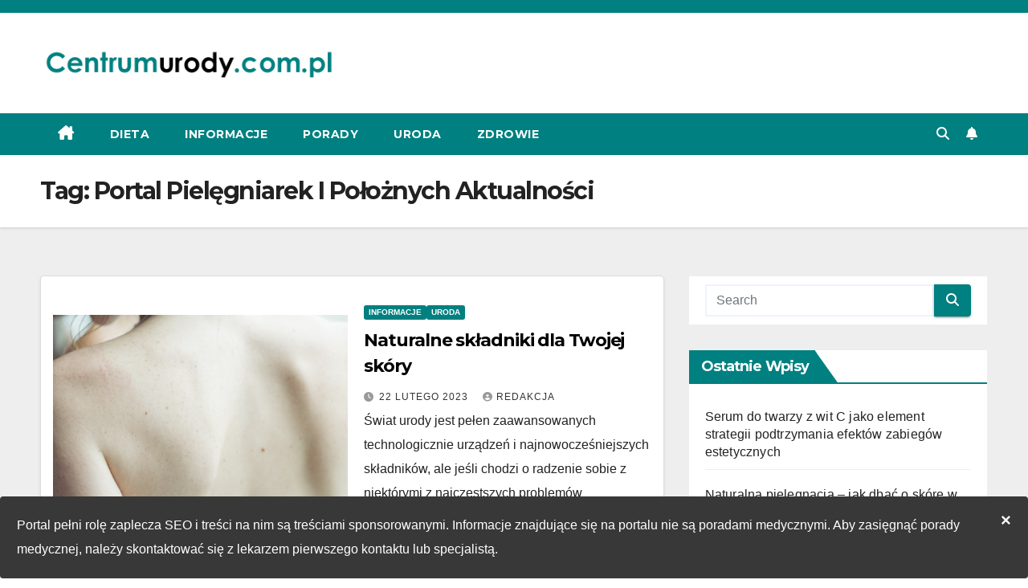

--- FILE ---
content_type: text/html; charset=UTF-8
request_url: https://centrumurody.com.pl/temat/portal-pielegniarek-i-poloznych-aktualnosci/
body_size: 12093
content:
<!DOCTYPE html>
<html lang="pl-PL">
<head>
<meta charset="UTF-8">
<meta name="viewport" content="width=device-width, initial-scale=1">
<link rel="profile" href="https://gmpg.org/xfn/11">
<meta name='robots' content='index, follow, max-image-preview:large, max-snippet:-1, max-video-preview:-1' />

	<!-- This site is optimized with the Yoast SEO plugin v26.8 - https://yoast.com/product/yoast-seo-wordpress/ -->
	<title>Archiwa Portal Pielęgniarek I Położnych Aktualności - Centrum Urody</title>
	<link rel="canonical" href="https://centrumurody.com.pl/temat/portal-pielegniarek-i-poloznych-aktualnosci/" />
	<meta property="og:locale" content="pl_PL" />
	<meta property="og:type" content="article" />
	<meta property="og:title" content="Archiwa Portal Pielęgniarek I Położnych Aktualności - Centrum Urody" />
	<meta property="og:url" content="https://centrumurody.com.pl/temat/portal-pielegniarek-i-poloznych-aktualnosci/" />
	<meta property="og:site_name" content="Centrum Urody" />
	<meta name="twitter:card" content="summary_large_image" />
	<script type="application/ld+json" class="yoast-schema-graph">{"@context":"https://schema.org","@graph":[{"@type":"CollectionPage","@id":"https://centrumurody.com.pl/temat/portal-pielegniarek-i-poloznych-aktualnosci/","url":"https://centrumurody.com.pl/temat/portal-pielegniarek-i-poloznych-aktualnosci/","name":"Archiwa Portal Pielęgniarek I Położnych Aktualności - Centrum Urody","isPartOf":{"@id":"https://centrumurody.com.pl/#website"},"primaryImageOfPage":{"@id":"https://centrumurody.com.pl/temat/portal-pielegniarek-i-poloznych-aktualnosci/#primaryimage"},"image":{"@id":"https://centrumurody.com.pl/temat/portal-pielegniarek-i-poloznych-aktualnosci/#primaryimage"},"thumbnailUrl":"https://centrumurody.com.pl/wp-content/uploads/2021/09/pexels-neosiam-1084718.jpg","breadcrumb":{"@id":"https://centrumurody.com.pl/temat/portal-pielegniarek-i-poloznych-aktualnosci/#breadcrumb"},"inLanguage":"pl-PL"},{"@type":"ImageObject","inLanguage":"pl-PL","@id":"https://centrumurody.com.pl/temat/portal-pielegniarek-i-poloznych-aktualnosci/#primaryimage","url":"https://centrumurody.com.pl/wp-content/uploads/2021/09/pexels-neosiam-1084718.jpg","contentUrl":"https://centrumurody.com.pl/wp-content/uploads/2021/09/pexels-neosiam-1084718.jpg","width":1280,"height":853,"caption":"skóra"},{"@type":"BreadcrumbList","@id":"https://centrumurody.com.pl/temat/portal-pielegniarek-i-poloznych-aktualnosci/#breadcrumb","itemListElement":[{"@type":"ListItem","position":1,"name":"Strona główna","item":"https://centrumurody.com.pl/"},{"@type":"ListItem","position":2,"name":"Portal Pielęgniarek I Położnych Aktualności"}]},{"@type":"WebSite","@id":"https://centrumurody.com.pl/#website","url":"https://centrumurody.com.pl/","name":"Centrum Urody","description":"Portal o zdrowiu i urodzie","publisher":{"@id":"https://centrumurody.com.pl/#organization"},"potentialAction":[{"@type":"SearchAction","target":{"@type":"EntryPoint","urlTemplate":"https://centrumurody.com.pl/?s={search_term_string}"},"query-input":{"@type":"PropertyValueSpecification","valueRequired":true,"valueName":"search_term_string"}}],"inLanguage":"pl-PL"},{"@type":"Organization","@id":"https://centrumurody.com.pl/#organization","name":"Centrum Urody","url":"https://centrumurody.com.pl/","logo":{"@type":"ImageObject","inLanguage":"pl-PL","@id":"https://centrumurody.com.pl/#/schema/logo/image/","url":"https://centrumurody.com.pl/wp-content/uploads/2023/01/centrum.png","contentUrl":"https://centrumurody.com.pl/wp-content/uploads/2023/01/centrum.png","width":400,"height":80,"caption":"Centrum Urody"},"image":{"@id":"https://centrumurody.com.pl/#/schema/logo/image/"}}]}</script>
	<!-- / Yoast SEO plugin. -->


<link rel='dns-prefetch' href='//fonts.googleapis.com' />
<link rel="alternate" type="application/rss+xml" title="Centrum Urody &raquo; Kanał z wpisami" href="https://centrumurody.com.pl/feed/" />
<link rel="alternate" type="application/rss+xml" title="Centrum Urody &raquo; Kanał z komentarzami" href="https://centrumurody.com.pl/comments/feed/" />
<link rel="alternate" type="application/rss+xml" title="Centrum Urody &raquo; Kanał z wpisami otagowanymi jako Portal Pielęgniarek I Położnych Aktualności" href="https://centrumurody.com.pl/temat/portal-pielegniarek-i-poloznych-aktualnosci/feed/" />
<style id='wp-img-auto-sizes-contain-inline-css'>
img:is([sizes=auto i],[sizes^="auto," i]){contain-intrinsic-size:3000px 1500px}
/*# sourceURL=wp-img-auto-sizes-contain-inline-css */
</style>

<style id='wp-emoji-styles-inline-css'>

	img.wp-smiley, img.emoji {
		display: inline !important;
		border: none !important;
		box-shadow: none !important;
		height: 1em !important;
		width: 1em !important;
		margin: 0 0.07em !important;
		vertical-align: -0.1em !important;
		background: none !important;
		padding: 0 !important;
	}
/*# sourceURL=wp-emoji-styles-inline-css */
</style>
<link rel='stylesheet' id='wp-block-library-css' href='https://centrumurody.com.pl/wp-includes/css/dist/block-library/style.min.css?ver=6.9' media='all' />
<style id='wp-block-heading-inline-css'>
h1:where(.wp-block-heading).has-background,h2:where(.wp-block-heading).has-background,h3:where(.wp-block-heading).has-background,h4:where(.wp-block-heading).has-background,h5:where(.wp-block-heading).has-background,h6:where(.wp-block-heading).has-background{padding:1.25em 2.375em}h1.has-text-align-left[style*=writing-mode]:where([style*=vertical-lr]),h1.has-text-align-right[style*=writing-mode]:where([style*=vertical-rl]),h2.has-text-align-left[style*=writing-mode]:where([style*=vertical-lr]),h2.has-text-align-right[style*=writing-mode]:where([style*=vertical-rl]),h3.has-text-align-left[style*=writing-mode]:where([style*=vertical-lr]),h3.has-text-align-right[style*=writing-mode]:where([style*=vertical-rl]),h4.has-text-align-left[style*=writing-mode]:where([style*=vertical-lr]),h4.has-text-align-right[style*=writing-mode]:where([style*=vertical-rl]),h5.has-text-align-left[style*=writing-mode]:where([style*=vertical-lr]),h5.has-text-align-right[style*=writing-mode]:where([style*=vertical-rl]),h6.has-text-align-left[style*=writing-mode]:where([style*=vertical-lr]),h6.has-text-align-right[style*=writing-mode]:where([style*=vertical-rl]){rotate:180deg}
/*# sourceURL=https://centrumurody.com.pl/wp-includes/blocks/heading/style.min.css */
</style>
<style id='wp-block-paragraph-inline-css'>
.is-small-text{font-size:.875em}.is-regular-text{font-size:1em}.is-large-text{font-size:2.25em}.is-larger-text{font-size:3em}.has-drop-cap:not(:focus):first-letter{float:left;font-size:8.4em;font-style:normal;font-weight:100;line-height:.68;margin:.05em .1em 0 0;text-transform:uppercase}body.rtl .has-drop-cap:not(:focus):first-letter{float:none;margin-left:.1em}p.has-drop-cap.has-background{overflow:hidden}:root :where(p.has-background){padding:1.25em 2.375em}:where(p.has-text-color:not(.has-link-color)) a{color:inherit}p.has-text-align-left[style*="writing-mode:vertical-lr"],p.has-text-align-right[style*="writing-mode:vertical-rl"]{rotate:180deg}
/*# sourceURL=https://centrumurody.com.pl/wp-includes/blocks/paragraph/style.min.css */
</style>
<style id='global-styles-inline-css'>
:root{--wp--preset--aspect-ratio--square: 1;--wp--preset--aspect-ratio--4-3: 4/3;--wp--preset--aspect-ratio--3-4: 3/4;--wp--preset--aspect-ratio--3-2: 3/2;--wp--preset--aspect-ratio--2-3: 2/3;--wp--preset--aspect-ratio--16-9: 16/9;--wp--preset--aspect-ratio--9-16: 9/16;--wp--preset--color--black: #000000;--wp--preset--color--cyan-bluish-gray: #abb8c3;--wp--preset--color--white: #ffffff;--wp--preset--color--pale-pink: #f78da7;--wp--preset--color--vivid-red: #cf2e2e;--wp--preset--color--luminous-vivid-orange: #ff6900;--wp--preset--color--luminous-vivid-amber: #fcb900;--wp--preset--color--light-green-cyan: #7bdcb5;--wp--preset--color--vivid-green-cyan: #00d084;--wp--preset--color--pale-cyan-blue: #8ed1fc;--wp--preset--color--vivid-cyan-blue: #0693e3;--wp--preset--color--vivid-purple: #9b51e0;--wp--preset--gradient--vivid-cyan-blue-to-vivid-purple: linear-gradient(135deg,rgb(6,147,227) 0%,rgb(155,81,224) 100%);--wp--preset--gradient--light-green-cyan-to-vivid-green-cyan: linear-gradient(135deg,rgb(122,220,180) 0%,rgb(0,208,130) 100%);--wp--preset--gradient--luminous-vivid-amber-to-luminous-vivid-orange: linear-gradient(135deg,rgb(252,185,0) 0%,rgb(255,105,0) 100%);--wp--preset--gradient--luminous-vivid-orange-to-vivid-red: linear-gradient(135deg,rgb(255,105,0) 0%,rgb(207,46,46) 100%);--wp--preset--gradient--very-light-gray-to-cyan-bluish-gray: linear-gradient(135deg,rgb(238,238,238) 0%,rgb(169,184,195) 100%);--wp--preset--gradient--cool-to-warm-spectrum: linear-gradient(135deg,rgb(74,234,220) 0%,rgb(151,120,209) 20%,rgb(207,42,186) 40%,rgb(238,44,130) 60%,rgb(251,105,98) 80%,rgb(254,248,76) 100%);--wp--preset--gradient--blush-light-purple: linear-gradient(135deg,rgb(255,206,236) 0%,rgb(152,150,240) 100%);--wp--preset--gradient--blush-bordeaux: linear-gradient(135deg,rgb(254,205,165) 0%,rgb(254,45,45) 50%,rgb(107,0,62) 100%);--wp--preset--gradient--luminous-dusk: linear-gradient(135deg,rgb(255,203,112) 0%,rgb(199,81,192) 50%,rgb(65,88,208) 100%);--wp--preset--gradient--pale-ocean: linear-gradient(135deg,rgb(255,245,203) 0%,rgb(182,227,212) 50%,rgb(51,167,181) 100%);--wp--preset--gradient--electric-grass: linear-gradient(135deg,rgb(202,248,128) 0%,rgb(113,206,126) 100%);--wp--preset--gradient--midnight: linear-gradient(135deg,rgb(2,3,129) 0%,rgb(40,116,252) 100%);--wp--preset--font-size--small: 13px;--wp--preset--font-size--medium: 20px;--wp--preset--font-size--large: 36px;--wp--preset--font-size--x-large: 42px;--wp--preset--spacing--20: 0.44rem;--wp--preset--spacing--30: 0.67rem;--wp--preset--spacing--40: 1rem;--wp--preset--spacing--50: 1.5rem;--wp--preset--spacing--60: 2.25rem;--wp--preset--spacing--70: 3.38rem;--wp--preset--spacing--80: 5.06rem;--wp--preset--shadow--natural: 6px 6px 9px rgba(0, 0, 0, 0.2);--wp--preset--shadow--deep: 12px 12px 50px rgba(0, 0, 0, 0.4);--wp--preset--shadow--sharp: 6px 6px 0px rgba(0, 0, 0, 0.2);--wp--preset--shadow--outlined: 6px 6px 0px -3px rgb(255, 255, 255), 6px 6px rgb(0, 0, 0);--wp--preset--shadow--crisp: 6px 6px 0px rgb(0, 0, 0);}:root :where(.is-layout-flow) > :first-child{margin-block-start: 0;}:root :where(.is-layout-flow) > :last-child{margin-block-end: 0;}:root :where(.is-layout-flow) > *{margin-block-start: 24px;margin-block-end: 0;}:root :where(.is-layout-constrained) > :first-child{margin-block-start: 0;}:root :where(.is-layout-constrained) > :last-child{margin-block-end: 0;}:root :where(.is-layout-constrained) > *{margin-block-start: 24px;margin-block-end: 0;}:root :where(.is-layout-flex){gap: 24px;}:root :where(.is-layout-grid){gap: 24px;}body .is-layout-flex{display: flex;}.is-layout-flex{flex-wrap: wrap;align-items: center;}.is-layout-flex > :is(*, div){margin: 0;}body .is-layout-grid{display: grid;}.is-layout-grid > :is(*, div){margin: 0;}.has-black-color{color: var(--wp--preset--color--black) !important;}.has-cyan-bluish-gray-color{color: var(--wp--preset--color--cyan-bluish-gray) !important;}.has-white-color{color: var(--wp--preset--color--white) !important;}.has-pale-pink-color{color: var(--wp--preset--color--pale-pink) !important;}.has-vivid-red-color{color: var(--wp--preset--color--vivid-red) !important;}.has-luminous-vivid-orange-color{color: var(--wp--preset--color--luminous-vivid-orange) !important;}.has-luminous-vivid-amber-color{color: var(--wp--preset--color--luminous-vivid-amber) !important;}.has-light-green-cyan-color{color: var(--wp--preset--color--light-green-cyan) !important;}.has-vivid-green-cyan-color{color: var(--wp--preset--color--vivid-green-cyan) !important;}.has-pale-cyan-blue-color{color: var(--wp--preset--color--pale-cyan-blue) !important;}.has-vivid-cyan-blue-color{color: var(--wp--preset--color--vivid-cyan-blue) !important;}.has-vivid-purple-color{color: var(--wp--preset--color--vivid-purple) !important;}.has-black-background-color{background-color: var(--wp--preset--color--black) !important;}.has-cyan-bluish-gray-background-color{background-color: var(--wp--preset--color--cyan-bluish-gray) !important;}.has-white-background-color{background-color: var(--wp--preset--color--white) !important;}.has-pale-pink-background-color{background-color: var(--wp--preset--color--pale-pink) !important;}.has-vivid-red-background-color{background-color: var(--wp--preset--color--vivid-red) !important;}.has-luminous-vivid-orange-background-color{background-color: var(--wp--preset--color--luminous-vivid-orange) !important;}.has-luminous-vivid-amber-background-color{background-color: var(--wp--preset--color--luminous-vivid-amber) !important;}.has-light-green-cyan-background-color{background-color: var(--wp--preset--color--light-green-cyan) !important;}.has-vivid-green-cyan-background-color{background-color: var(--wp--preset--color--vivid-green-cyan) !important;}.has-pale-cyan-blue-background-color{background-color: var(--wp--preset--color--pale-cyan-blue) !important;}.has-vivid-cyan-blue-background-color{background-color: var(--wp--preset--color--vivid-cyan-blue) !important;}.has-vivid-purple-background-color{background-color: var(--wp--preset--color--vivid-purple) !important;}.has-black-border-color{border-color: var(--wp--preset--color--black) !important;}.has-cyan-bluish-gray-border-color{border-color: var(--wp--preset--color--cyan-bluish-gray) !important;}.has-white-border-color{border-color: var(--wp--preset--color--white) !important;}.has-pale-pink-border-color{border-color: var(--wp--preset--color--pale-pink) !important;}.has-vivid-red-border-color{border-color: var(--wp--preset--color--vivid-red) !important;}.has-luminous-vivid-orange-border-color{border-color: var(--wp--preset--color--luminous-vivid-orange) !important;}.has-luminous-vivid-amber-border-color{border-color: var(--wp--preset--color--luminous-vivid-amber) !important;}.has-light-green-cyan-border-color{border-color: var(--wp--preset--color--light-green-cyan) !important;}.has-vivid-green-cyan-border-color{border-color: var(--wp--preset--color--vivid-green-cyan) !important;}.has-pale-cyan-blue-border-color{border-color: var(--wp--preset--color--pale-cyan-blue) !important;}.has-vivid-cyan-blue-border-color{border-color: var(--wp--preset--color--vivid-cyan-blue) !important;}.has-vivid-purple-border-color{border-color: var(--wp--preset--color--vivid-purple) !important;}.has-vivid-cyan-blue-to-vivid-purple-gradient-background{background: var(--wp--preset--gradient--vivid-cyan-blue-to-vivid-purple) !important;}.has-light-green-cyan-to-vivid-green-cyan-gradient-background{background: var(--wp--preset--gradient--light-green-cyan-to-vivid-green-cyan) !important;}.has-luminous-vivid-amber-to-luminous-vivid-orange-gradient-background{background: var(--wp--preset--gradient--luminous-vivid-amber-to-luminous-vivid-orange) !important;}.has-luminous-vivid-orange-to-vivid-red-gradient-background{background: var(--wp--preset--gradient--luminous-vivid-orange-to-vivid-red) !important;}.has-very-light-gray-to-cyan-bluish-gray-gradient-background{background: var(--wp--preset--gradient--very-light-gray-to-cyan-bluish-gray) !important;}.has-cool-to-warm-spectrum-gradient-background{background: var(--wp--preset--gradient--cool-to-warm-spectrum) !important;}.has-blush-light-purple-gradient-background{background: var(--wp--preset--gradient--blush-light-purple) !important;}.has-blush-bordeaux-gradient-background{background: var(--wp--preset--gradient--blush-bordeaux) !important;}.has-luminous-dusk-gradient-background{background: var(--wp--preset--gradient--luminous-dusk) !important;}.has-pale-ocean-gradient-background{background: var(--wp--preset--gradient--pale-ocean) !important;}.has-electric-grass-gradient-background{background: var(--wp--preset--gradient--electric-grass) !important;}.has-midnight-gradient-background{background: var(--wp--preset--gradient--midnight) !important;}.has-small-font-size{font-size: var(--wp--preset--font-size--small) !important;}.has-medium-font-size{font-size: var(--wp--preset--font-size--medium) !important;}.has-large-font-size{font-size: var(--wp--preset--font-size--large) !important;}.has-x-large-font-size{font-size: var(--wp--preset--font-size--x-large) !important;}
/*# sourceURL=global-styles-inline-css */
</style>

<style id='classic-theme-styles-inline-css'>
/*! This file is auto-generated */
.wp-block-button__link{color:#fff;background-color:#32373c;border-radius:9999px;box-shadow:none;text-decoration:none;padding:calc(.667em + 2px) calc(1.333em + 2px);font-size:1.125em}.wp-block-file__button{background:#32373c;color:#fff;text-decoration:none}
/*# sourceURL=/wp-includes/css/classic-themes.min.css */
</style>
<link rel='stylesheet' id='newsup-fonts-css' href='//fonts.googleapis.com/css?family=Montserrat%3A400%2C500%2C700%2C800%7CWork%2BSans%3A300%2C400%2C500%2C600%2C700%2C800%2C900%26display%3Dswap&#038;subset=latin%2Clatin-ext' media='all' />
<link rel='stylesheet' id='bootstrap-css' href='https://centrumurody.com.pl/wp-content/themes/newsup/css/bootstrap.css?ver=6.9' media='all' />
<link rel='stylesheet' id='newsup-style-css' href='https://centrumurody.com.pl/wp-content/themes/newspaperex/style.css?ver=6.9' media='all' />
<link rel='stylesheet' id='font-awesome-5-all-css' href='https://centrumurody.com.pl/wp-content/themes/newsup/css/font-awesome/css/all.min.css?ver=6.9' media='all' />
<link rel='stylesheet' id='font-awesome-4-shim-css' href='https://centrumurody.com.pl/wp-content/themes/newsup/css/font-awesome/css/v4-shims.min.css?ver=6.9' media='all' />
<link rel='stylesheet' id='owl-carousel-css' href='https://centrumurody.com.pl/wp-content/themes/newsup/css/owl.carousel.css?ver=6.9' media='all' />
<link rel='stylesheet' id='smartmenus-css' href='https://centrumurody.com.pl/wp-content/themes/newsup/css/jquery.smartmenus.bootstrap.css?ver=6.9' media='all' />
<link rel='stylesheet' id='newsup-custom-css-css' href='https://centrumurody.com.pl/wp-content/themes/newsup/inc/ansar/customize/css/customizer.css?ver=1.0' media='all' />
<link rel='stylesheet' id='newsup-style-parent-css' href='https://centrumurody.com.pl/wp-content/themes/newsup/style.css?ver=6.9' media='all' />
<link rel='stylesheet' id='newspaperex-style-css' href='https://centrumurody.com.pl/wp-content/themes/newspaperex/style.css?ver=1.0' media='all' />
<link rel='stylesheet' id='newspaperex-default-css-css' href='https://centrumurody.com.pl/wp-content/themes/newspaperex/css/colors/default.css?ver=6.9' media='all' />
<script src="https://centrumurody.com.pl/wp-includes/js/jquery/jquery.min.js?ver=3.7.1" id="jquery-core-js"></script>
<script src="https://centrumurody.com.pl/wp-includes/js/jquery/jquery-migrate.min.js?ver=3.4.1" id="jquery-migrate-js"></script>
<script src="https://centrumurody.com.pl/wp-content/themes/newsup/js/navigation.js?ver=6.9" id="newsup-navigation-js"></script>
<script src="https://centrumurody.com.pl/wp-content/themes/newsup/js/bootstrap.js?ver=6.9" id="bootstrap-js"></script>
<script src="https://centrumurody.com.pl/wp-content/themes/newsup/js/owl.carousel.min.js?ver=6.9" id="owl-carousel-min-js"></script>
<script src="https://centrumurody.com.pl/wp-content/themes/newsup/js/jquery.smartmenus.js?ver=6.9" id="smartmenus-js-js"></script>
<script src="https://centrumurody.com.pl/wp-content/themes/newsup/js/jquery.smartmenus.bootstrap.js?ver=6.9" id="bootstrap-smartmenus-js-js"></script>
<script src="https://centrumurody.com.pl/wp-content/themes/newsup/js/jquery.marquee.js?ver=6.9" id="newsup-marquee-js-js"></script>
<script src="https://centrumurody.com.pl/wp-content/themes/newsup/js/main.js?ver=6.9" id="newsup-main-js-js"></script>
<link rel="https://api.w.org/" href="https://centrumurody.com.pl/wp-json/" /><link rel="alternate" title="JSON" type="application/json" href="https://centrumurody.com.pl/wp-json/wp/v2/tags/206" /><link rel="EditURI" type="application/rsd+xml" title="RSD" href="https://centrumurody.com.pl/xmlrpc.php?rsd" />
<meta name="generator" content="WordPress 6.9" />
<!-- Global site tag (gtag.js) - Google Analytics -->
<script async src="https://www.googletagmanager.com/gtag/js?id=UA-168672980-24"></script>
<script>
  window.dataLayer = window.dataLayer || [];
  function gtag(){dataLayer.push(arguments);}
  gtag('js', new Date());

  gtag('config', 'UA-168672980-24');
</script>
 
<style type="text/css" id="custom-background-css">
    .wrapper { background-color: #eee; }
</style>
    <style type="text/css">
            .site-title,
        .site-description {
            position: absolute;
            clip: rect(1px, 1px, 1px, 1px);
        }
        </style>
    		<style id="wp-custom-css">
			.newsup-tags{display:none;}
@media only screen and (max-width: 600px)
{
	.mg-latest-news-sec, .mg-fea-area, .back-img, .mg-menu-full{display:none !important;}
}
.comment-metadata{display:none !important;}
/* The alert message box */
.alert {
  padding: 20px;
  background-color: #383838; /* Red */
  color: white;
  margin-bottom: 0px;
}

/* The close button */
.closebtn {
  margin-left: 15px;
  color: white;
  font-weight: bold;
  float: right;
  font-size: 22px;
  line-height: 20px;
  cursor: pointer;
  transition: 0.3s;
}

/* When moving the mouse over the close button */
.closebtn:hover {
  color: black;
}

#pasek {
            position: fixed;
width: 100%;
left: 0px;
bottom: 0px;
	z-index:9999 !important;
            }

.sidebar{
	z-index:99 !important;
}
		</style>
		</head>
<body data-rsssl=1 class="archive tag tag-portal-pielegniarek-i-poloznych-aktualnosci tag-206 wp-custom-logo wp-embed-responsive wp-theme-newsup wp-child-theme-newspaperex hfeed ta-hide-date-author-in-list" >
<div id="pasek"><div class="alert">
<span class="closebtn" onclick="this.parentElement.style.display='none';">×</span>
Portal pełni rolę zaplecza SEO i treści na nim są treściami sponsorowanymi. Informacje znajdujące się na portalu nie są poradami medycznymi. Aby zasięgnąć porady medycznej, należy skontaktować się z lekarzem pierwszego kontaktu lub specjalistą.
	</div></div><div id="page" class="site">
<a class="skip-link screen-reader-text" href="#content">
Skip to content</a>
    <div class="wrapper" id="custom-background-css">
        <header class="mg-headwidget">
            <!--==================== TOP BAR ====================-->
            <div class="mg-head-detail hidden-xs">
    <div class="container-fluid">
        <div class="row">
                        <div class="col-md-6 col-xs-12">
                <ul class="info-left">
                                    </ul>

                           </div>


                    </div>
    </div>
</div>
            <div class="clearfix"></div>
                        <div class="mg-nav-widget-area-back" style='background-image: url("https://centrumurody.com.pl/wp-content/themes/newspaperex/images/head-back.jpg" );'>
                        <div class="overlay">
              <div class="inner"  style="background-color:#ffffff;" > 
                <div class="container-fluid">
                    <div class="mg-nav-widget-area">
                        <div class="row align-items-center">
                                                        <div class="col-md-4">
                               <div class="navbar-header">                                  <div class="site-logo">
                                    <a href="https://centrumurody.com.pl/" class="navbar-brand" rel="home"><img width="400" height="80" src="https://centrumurody.com.pl/wp-content/uploads/2023/01/centrum.png" class="custom-logo" alt="Centrum Urody" decoding="async" srcset="https://centrumurody.com.pl/wp-content/uploads/2023/01/centrum.png 400w, https://centrumurody.com.pl/wp-content/uploads/2023/01/centrum-300x60.png 300w" sizes="(max-width: 400px) 100vw, 400px" /></a>                                  </div>
                                  <div class="site-branding-text d-none">
                                                                            <p class="site-title"> <a href="https://centrumurody.com.pl/" rel="home">Centrum Urody</a></p>
                                                                            <p class="site-description">Portal o zdrowiu i urodzie</p>
                                  </div> 
                                </div>
                            </div>
                                                   </div>
                    </div>
                </div>
              </div>
              </div>
          </div>
    <div class="mg-menu-full">
      <nav class="navbar navbar-expand-lg navbar-wp">
        <div class="container-fluid flex-row">
          <!-- Right nav -->
              <div class="m-header pl-3 ml-auto my-2 my-lg-0 position-relative align-items-center">
                                    <a class="mobilehomebtn" href="https://centrumurody.com.pl"><span class="fa fa-home"></span></a>
                  
                                    <!-- Search -->
                  <div class="dropdown ml-auto show mg-search-box pr-3">
                      <a class="dropdown-toggle msearch ml-auto" href="#" role="button" id="dropdownMenuLink" data-toggle="dropdown" aria-haspopup="true" aria-expanded="false">
                          <i class="fa fa-search"></i>
                      </a>
                      <div class="dropdown-menu searchinner" aria-labelledby="dropdownMenuLink">
                        <form role="search" method="get" id="searchform" action="https://centrumurody.com.pl/">
  <div class="input-group">
    <input type="search" class="form-control" placeholder="Search" value="" name="s" />
    <span class="input-group-btn btn-default">
    <button type="submit" class="btn"> <i class="fas fa-search"></i> </button>
    </span> </div>
</form>                      </div>
                  </div>
                    <!-- /Search -->
                                    <!-- Subscribe Button -->
                  <a href="#"  target="_blank"   class="btn-bell btn-theme mx-2"><i class="fa fa-bell"></i></a>
                <!-- /Subscribe Button -->
                                    <!-- navbar-toggle -->
                  <button class="navbar-toggler" type="button" data-toggle="collapse" data-target="#navbar-wp" aria-controls="navbarSupportedContent" aria-expanded="false" aria-label="Toggle navigation">
                    <i class="fa fa-bars"></i>
                  </button>
                  <!-- /navbar-toggle -->
              </div>
              <!-- /Right nav --> 
    
            <div class="collapse navbar-collapse" id="navbar-wp">
              <div class="d-md-block">
            <ul id="menu-d" class="nav navbar-nav mr-auto"><li class="active home"><a class="homebtn" href="https://centrumurody.com.pl"><span class='fa-solid fa-house-chimney'></span></a></li><li id="menu-item-30" class="menu-item menu-item-type-taxonomy menu-item-object-category menu-item-30"><a class="nav-link" title="Dieta" href="https://centrumurody.com.pl/kategoria/dieta/">Dieta</a></li>
<li id="menu-item-31" class="menu-item menu-item-type-taxonomy menu-item-object-category menu-item-31"><a class="nav-link" title="Informacje" href="https://centrumurody.com.pl/kategoria/informacje/">Informacje</a></li>
<li id="menu-item-32" class="menu-item menu-item-type-taxonomy menu-item-object-category menu-item-32"><a class="nav-link" title="Porady" href="https://centrumurody.com.pl/kategoria/porady/">Porady</a></li>
<li id="menu-item-33" class="menu-item menu-item-type-taxonomy menu-item-object-category menu-item-33"><a class="nav-link" title="Uroda" href="https://centrumurody.com.pl/kategoria/uroda/">Uroda</a></li>
<li id="menu-item-34" class="menu-item menu-item-type-taxonomy menu-item-object-category menu-item-34"><a class="nav-link" title="Zdrowie" href="https://centrumurody.com.pl/kategoria/zdrowie/">Zdrowie</a></li>
</ul>          </div>    
            </div>

          <!-- Right nav -->
              <div class="d-none d-lg-block pl-3 ml-auto my-2 my-lg-0 position-relative align-items-center">
                                  <!-- Search -->
                  <div class="dropdown show mg-search-box pr-2">
                      <a class="dropdown-toggle msearch ml-auto" href="#" role="button" id="dropdownMenuLink" data-toggle="dropdown" aria-haspopup="true" aria-expanded="false">
                          <i class="fa fa-search"></i>
                      </a>
                      <div class="dropdown-menu searchinner" aria-labelledby="dropdownMenuLink">
                        <form role="search" method="get" id="searchform" action="https://centrumurody.com.pl/">
  <div class="input-group">
    <input type="search" class="form-control" placeholder="Search" value="" name="s" />
    <span class="input-group-btn btn-default">
    <button type="submit" class="btn"> <i class="fas fa-search"></i> </button>
    </span> </div>
</form>                      </div>
                  </div>
              </div>
              <!-- /Search -->
                            <!-- Subscribe Button -->
                <a href="#"  target="_blank"   class="btn-bell btn-theme d-none d-lg-block mx-2"><i class="fa fa-bell"></i></a>
              <!-- /Subscribe Button -->
                            <!-- /Right nav -->  
          </div>
      </nav> <!-- /Navigation -->
    </div>
</header>
<div class="clearfix"></div>
 <!--==================== Newsup breadcrumb section ====================-->
<div class="mg-breadcrumb-section" style='background: url("https://centrumurody.com.pl/wp-content/themes/newspaperex/images/head-back.jpg" ) repeat scroll center 0 #143745;'>
   <div class="overlay">       <div class="container-fluid">
        <div class="row">
          <div class="col-md-12 col-sm-12">
            <div class="mg-breadcrumb-title">
              <h1 class="title">Tag: <span>Portal Pielęgniarek I Położnych Aktualności</span></h1>            </div>
          </div>
        </div>
      </div>
   </div> </div>
<div class="clearfix"></div><!--container-->
    <div id="content" class="container-fluid archive-class">
        <!--row-->
            <div class="row">
                                    <div class="col-md-8">
                <!-- mg-posts-sec mg-posts-modul-6 -->
<div class="mg-posts-sec mg-posts-modul-6">
    <!-- mg-posts-sec-inner -->
    <div class="mg-posts-sec-inner">
                    <article id="post-22" class="d-md-flex mg-posts-sec-post align-items-center post-22 post type-post status-publish format-standard has-post-thumbnail hentry category-informacje category-uroda tag-6000-brutto tag-6500-brutto-ile-to-netto tag-7-czerwca tag-ad-vocem tag-butla-z-tlenem-medycznym tag-bydgoszcz-praca tag-ckppip tag-czulam tag-deprecjacja tag-dodatki tag-gazeta-forum tag-gazeta-lodz tag-gazeta-podatkowa tag-gazeta-powiatowa tag-goraczka-po-szczepieniu tag-jakichs tag-licencjat tag-lm-2021 tag-luxmed-diagnostyka tag-magodent tag-maz tag-medicover-lodz tag-medicover-online-logowanie tag-medicover-poznan tag-medicover-szczecin tag-ministerstwo-gadzetow tag-moipip tag-najnizsza-krajowa-2021-brutto tag-nasze-kielce tag-niebawem tag-nienawidze tag-nowy-minister-zdrowia tag-placa-brutto tag-pobieranie-krwi tag-podanie-o-podwyzke tag-portal-pielegniarek-i-poloznych-aktualnosci tag-praca-bielsko-biala tag-praca-licencjacka-przyklad tag-praca-swarzedz tag-praca-swinoujscie tag-prawda-siatki tag-przymusowe-szczepienia tag-pw-rekrutacja tag-rekompensata tag-resuscytacja-krazeniowo-oddechowa tag-rozporzadzenie-ministra-zdrowia tag-strajk-pielegniarek tag-szpital-lindleya tag-szpital-oswiecim tag-teraz-matura tag-trzeba-by tag-tvp-info-twitter tag-umowa-cywilno-prawna tag-w-pl tag-warszawa-info tag-warszawa-praca tag-wojewoda-malopolski tag-wyksztalcenie-srednie tag-wynagrodzenie-zasadnicze tag-zuz-bluz">
                        <div class="col-12 col-md-6">
            <div class="mg-post-thumb back-img md" style="background-image: url('https://centrumurody.com.pl/wp-content/uploads/2021/09/pexels-neosiam-1084718.jpg');">
                <span class="post-form"><i class="fas fa-camera"></i></span>                <a class="link-div" href="https://centrumurody.com.pl/naturalne-skladniki-dla-twojej-skory/"></a>
            </div> 
        </div>
                        <div class="mg-sec-top-post py-3 col">
                    <div class="mg-blog-category"><a class="newsup-categories category-color-1" href="https://centrumurody.com.pl/kategoria/informacje/" alt="View all posts in Informacje"> 
                                 Informacje
                             </a><a class="newsup-categories category-color-1" href="https://centrumurody.com.pl/kategoria/uroda/" alt="View all posts in Uroda"> 
                                 Uroda
                             </a></div> 
                    <h4 class="entry-title title"><a href="https://centrumurody.com.pl/naturalne-skladniki-dla-twojej-skory/">Naturalne składniki dla Twojej skóry</a></h4>
                            <div class="mg-blog-meta"> 
                    <span class="mg-blog-date"><i class="fas fa-clock"></i>
            <a href="https://centrumurody.com.pl/2023/02/">
                22 lutego 2023            </a>
        </span>
            <a class="auth" href="https://centrumurody.com.pl/author/admin/">
            <i class="fas fa-user-circle"></i>Redakcja        </a>
            </div> 
                        <div class="mg-content">
                        <p>Świat urody jest pełen zaawansowanych technologicznie urządzeń i najnowocześniejszych składników, ale jeśli chodzi o radzenie sobie z niektórymi z najczęstszych problemów związanych z pielęgnacją skóry , nowsze nie zawsze są&hellip;</p>
                    </div>
                </div>
            </article>
                    <article id="post-25" class="d-md-flex mg-posts-sec-post align-items-center post-25 post type-post status-publish format-standard has-post-thumbnail hentry category-informacje category-zdrowie tag-4200-brutto tag-11 tag-akademia-medyczna-gdansk tag-cpap tag-cytaty-info tag-darmowe-portale-randkowe tag-deprecjonowac tag-drzenie-rak tag-epilacja-laserowa tag-grupy tag-ile-zarabia-lekarz tag-kuriozum tag-luxmed-katowice tag-luxmed-lublin-wyniki tag-luxmed-wyniki-badan tag-minister tag-niepotrzebne tag-opzz tag-pawel-grzesiowski tag-podwyzki-2021 tag-podwyzszony-cholesterol tag-podyplomowe-info tag-portal-pielegniarek-i-poloznych-aktualnosci tag-portale-randkowe-darmowe tag-portale-randkowe-opinie tag-potrzebuje tag-randki-org tag-rzeczpospolita-gazeta tag-skala-norton tag-stroj-pielegniarki tag-twitter-ministerstwo-zdrowia tag-w-dniu-dzisiejszym tag-wawa-w-pigulce tag-wirtualny-dziekanat-wsei tag-www-alablaboratoria-pl-wyniki">
                        <div class="col-12 col-md-6">
            <div class="mg-post-thumb back-img md" style="background-image: url('https://centrumurody.com.pl/wp-content/uploads/2021/09/pexels-gustavo-fring-4173239.jpg');">
                <span class="post-form"><i class="fas fa-camera"></i></span>                <a class="link-div" href="https://centrumurody.com.pl/trichoskopia-w-jakim-celu-wykonujemy-to-badanie/"></a>
            </div> 
        </div>
                        <div class="mg-sec-top-post py-3 col">
                    <div class="mg-blog-category"><a class="newsup-categories category-color-1" href="https://centrumurody.com.pl/kategoria/informacje/" alt="View all posts in Informacje"> 
                                 Informacje
                             </a><a class="newsup-categories category-color-1" href="https://centrumurody.com.pl/kategoria/zdrowie/" alt="View all posts in Zdrowie"> 
                                 Zdrowie
                             </a></div> 
                    <h4 class="entry-title title"><a href="https://centrumurody.com.pl/trichoskopia-w-jakim-celu-wykonujemy-to-badanie/">Trichoskopia &#8211; w jakim celu wykonujemy to badanie</a></h4>
                            <div class="mg-blog-meta"> 
                    <span class="mg-blog-date"><i class="fas fa-clock"></i>
            <a href="https://centrumurody.com.pl/2023/02/">
                20 lutego 2023            </a>
        </span>
            <a class="auth" href="https://centrumurody.com.pl/author/admin/">
            <i class="fas fa-user-circle"></i>Redakcja        </a>
            </div> 
                        <div class="mg-content">
                        <p>Trychologia to wąska specjalizacja zajmująca się diagnostyką i leczeniem dolegliwości związanych ze skórą głowy i włosami. Jednym z badań, które nam oferuje jest trichoskopia. Co to jest trichoskopia i jak&hellip;</p>
                    </div>
                </div>
            </article>
            
        <div class="col-md-12 text-center d-flex justify-content-center">
                                        
        </div>
            </div>
    <!-- // mg-posts-sec-inner -->
</div>
<!-- // mg-posts-sec block_6 -->             </div>
                            <aside class="col-md-4 sidebar-sticky">
                
<aside id="secondary" class="widget-area" role="complementary">
	<div id="sidebar-right" class="mg-sidebar">
		<div id="search-2" class="mg-widget widget_search"><form role="search" method="get" id="searchform" action="https://centrumurody.com.pl/">
  <div class="input-group">
    <input type="search" class="form-control" placeholder="Search" value="" name="s" />
    <span class="input-group-btn btn-default">
    <button type="submit" class="btn"> <i class="fas fa-search"></i> </button>
    </span> </div>
</form></div>
		<div id="recent-posts-2" class="mg-widget widget_recent_entries">
		<div class="mg-wid-title"><h6 class="wtitle">Ostatnie wpisy</h6></div>
		<ul>
											<li>
					<a href="https://centrumurody.com.pl/serum-do-twarzy-z-wit-c-jako-element-strategii-podtrzymania-efektow-zabiegow-estetycznych/">Serum do twarzy z wit C jako element strategii podtrzymania efektów zabiegów estetycznych</a>
									</li>
											<li>
					<a href="https://centrumurody.com.pl/naturalna-pielegnacja-jak-dbac-o-skore-w-zgodzie-z-natura/">Naturalna pielęgnacja – jak dbać o skórę w zgodzie z naturą</a>
									</li>
											<li>
					<a href="https://centrumurody.com.pl/pianka-do-mycia-twarzy-zalety-i-wady/">Pianka do Mycia Twarzy – Zalety i Wady</a>
									</li>
											<li>
					<a href="https://centrumurody.com.pl/ile-czasu-zajmuje-przedluzanie-wlosow-kompletny-przewodnik-po-zabiegu/">Ile czasu zajmuje przedłużanie włosów? Kompletny przewodnik po zabiegu</a>
									</li>
											<li>
					<a href="https://centrumurody.com.pl/kobieca-uroda-jak-wygladaly-trendy-w-20-wieku/">Kobieca Uroda Jak Wyglądały trendy w 20. wieku</a>
									</li>
					</ul>

		</div><div id="categories-2" class="mg-widget widget_categories"><div class="mg-wid-title"><h6 class="wtitle">Kategorie</h6></div>
			<ul>
					<li class="cat-item cat-item-2"><a href="https://centrumurody.com.pl/kategoria/dieta/">Dieta</a>
</li>
	<li class="cat-item cat-item-3"><a href="https://centrumurody.com.pl/kategoria/informacje/">Informacje</a>
</li>
	<li class="cat-item cat-item-4"><a href="https://centrumurody.com.pl/kategoria/porady/">Porady</a>
</li>
	<li class="cat-item cat-item-5"><a href="https://centrumurody.com.pl/kategoria/uroda/">Uroda</a>
</li>
	<li class="cat-item cat-item-6"><a href="https://centrumurody.com.pl/kategoria/zdrowie/">Zdrowie</a>
</li>
			</ul>

			</div>	</div>
</aside><!-- #secondary -->
            </aside>
                    </div>
        <!--/row-->
    </div>
<!--container-->
  <div class="container-fluid mr-bot40 mg-posts-sec-inner">
        <div class="missed-inner">
        <div class="row">
                        <div class="col-md-12">
                <div class="mg-sec-title">
                    <!-- mg-sec-title -->
                    <h4>Nie przegap tych informacji</h4>
                </div>
            </div>
                            <!--col-md-3-->
                <div class="col-lg-3 col-sm-6 pulse animated">
               <div class="mg-blog-post-3 minh back-img mb-lg-0" 
                                                        style="background-image: url('https://centrumurody.com.pl/wp-content/uploads/2026/01/ph3.png');" >
                            <a class="link-div" href="https://centrumurody.com.pl/serum-do-twarzy-z-wit-c-jako-element-strategii-podtrzymania-efektow-zabiegow-estetycznych/"></a>
                    <div class="mg-blog-inner">
                      <div class="mg-blog-category">
                      <div class="mg-blog-category"><a class="newsup-categories category-color-1" href="https://centrumurody.com.pl/kategoria/uroda/" alt="View all posts in Uroda"> 
                                 Uroda
                             </a></div>                      </div>
                      <h4 class="title"> <a href="https://centrumurody.com.pl/serum-do-twarzy-z-wit-c-jako-element-strategii-podtrzymania-efektow-zabiegow-estetycznych/" title="Permalink to: Serum do twarzy z wit C jako element strategii podtrzymania efektów zabiegów estetycznych"> Serum do twarzy z wit C jako element strategii podtrzymania efektów zabiegów estetycznych</a> </h4>
                              <div class="mg-blog-meta"> 
                    <span class="mg-blog-date"><i class="fas fa-clock"></i>
            <a href="https://centrumurody.com.pl/2026/01/">
                23 stycznia 2026            </a>
        </span>
            <a class="auth" href="https://centrumurody.com.pl/author/admin/">
            <i class="fas fa-user-circle"></i>Redakcja        </a>
            </div> 
                        </div>
                </div>
            </div>
            <!--/col-md-3-->
                         <!--col-md-3-->
                <div class="col-lg-3 col-sm-6 pulse animated">
               <div class="mg-blog-post-3 minh back-img mb-lg-0" 
                                                        style="background-image: url('https://centrumurody.com.pl/wp-content/uploads/2025/12/pexels-olly-3764013.jpg');" >
                            <a class="link-div" href="https://centrumurody.com.pl/naturalna-pielegnacja-jak-dbac-o-skore-w-zgodzie-z-natura/"></a>
                    <div class="mg-blog-inner">
                      <div class="mg-blog-category">
                      <div class="mg-blog-category"><a class="newsup-categories category-color-1" href="https://centrumurody.com.pl/kategoria/uroda/" alt="View all posts in Uroda"> 
                                 Uroda
                             </a></div>                      </div>
                      <h4 class="title"> <a href="https://centrumurody.com.pl/naturalna-pielegnacja-jak-dbac-o-skore-w-zgodzie-z-natura/" title="Permalink to: Naturalna pielęgnacja – jak dbać o skórę w zgodzie z naturą"> Naturalna pielęgnacja – jak dbać o skórę w zgodzie z naturą</a> </h4>
                              <div class="mg-blog-meta"> 
                    <span class="mg-blog-date"><i class="fas fa-clock"></i>
            <a href="https://centrumurody.com.pl/2025/12/">
                12 grudnia 2025            </a>
        </span>
            <a class="auth" href="https://centrumurody.com.pl/author/admin/">
            <i class="fas fa-user-circle"></i>Redakcja        </a>
            </div> 
                        </div>
                </div>
            </div>
            <!--/col-md-3-->
                         <!--col-md-3-->
                <div class="col-lg-3 col-sm-6 pulse animated">
               <div class="mg-blog-post-3 minh back-img mb-lg-0" 
                                                        style="background-image: url('https://centrumurody.com.pl/wp-content/uploads/2024/12/pexels-brunocortes1969-29612720.jpg');" >
                            <a class="link-div" href="https://centrumurody.com.pl/pianka-do-mycia-twarzy-zalety-i-wady/"></a>
                    <div class="mg-blog-inner">
                      <div class="mg-blog-category">
                      <div class="mg-blog-category"><a class="newsup-categories category-color-1" href="https://centrumurody.com.pl/kategoria/uroda/" alt="View all posts in Uroda"> 
                                 Uroda
                             </a></div>                      </div>
                      <h4 class="title"> <a href="https://centrumurody.com.pl/pianka-do-mycia-twarzy-zalety-i-wady/" title="Permalink to: Pianka do Mycia Twarzy – Zalety i Wady"> Pianka do Mycia Twarzy – Zalety i Wady</a> </h4>
                              <div class="mg-blog-meta"> 
                    <span class="mg-blog-date"><i class="fas fa-clock"></i>
            <a href="https://centrumurody.com.pl/2024/12/">
                4 grudnia 2024            </a>
        </span>
            <a class="auth" href="https://centrumurody.com.pl/author/admin/">
            <i class="fas fa-user-circle"></i>Redakcja        </a>
            </div> 
                        </div>
                </div>
            </div>
            <!--/col-md-3-->
                         <!--col-md-3-->
                <div class="col-lg-3 col-sm-6 pulse animated">
               <div class="mg-blog-post-3 minh back-img mb-lg-0" 
                                                        style="background-image: url('https://centrumurody.com.pl/wp-content/uploads/2025/01/DALL·E-2025-01-18-01.55.04-A-professional-horizontal-photograph-showcasing-a-hairstylist-performing-blonde-hair-extensions-on-a-client-in-a-modern-salon.-The-image-highlights-th.webp');" >
                            <a class="link-div" href="https://centrumurody.com.pl/ile-czasu-zajmuje-przedluzanie-wlosow-kompletny-przewodnik-po-zabiegu/"></a>
                    <div class="mg-blog-inner">
                      <div class="mg-blog-category">
                      <div class="mg-blog-category"><a class="newsup-categories category-color-1" href="https://centrumurody.com.pl/kategoria/uroda/" alt="View all posts in Uroda"> 
                                 Uroda
                             </a></div>                      </div>
                      <h4 class="title"> <a href="https://centrumurody.com.pl/ile-czasu-zajmuje-przedluzanie-wlosow-kompletny-przewodnik-po-zabiegu/" title="Permalink to: Ile czasu zajmuje przedłużanie włosów? Kompletny przewodnik po zabiegu"> Ile czasu zajmuje przedłużanie włosów? Kompletny przewodnik po zabiegu</a> </h4>
                              <div class="mg-blog-meta"> 
                    <span class="mg-blog-date"><i class="fas fa-clock"></i>
            <a href="https://centrumurody.com.pl/2024/11/">
                15 listopada 2024            </a>
        </span>
            <a class="auth" href="https://centrumurody.com.pl/author/admin/">
            <i class="fas fa-user-circle"></i>Redakcja        </a>
            </div> 
                        </div>
                </div>
            </div>
            <!--/col-md-3-->
                     

                </div>
            </div>
        </div>
<!--==================== FOOTER AREA ====================-->
        <footer> 
            <div class="overlay" style="background-color: ;">
                <!--Start mg-footer-widget-area-->
                                 <div class="mg-footer-widget-area">
                    <div class="container-fluid">
                        <div class="row">
                          <div id="block-5" class="col-md-4 rotateInDownLeft animated mg-widget widget_block widget_text">
<p>kontakt@beeseo.pl</p>
</div><div id="block-6" class="col-md-4 rotateInDownLeft animated mg-widget widget_block widget_text">
<p>Chorzów, Bytkowska 5</p>
</div><div id="block-7" class="col-md-4 rotateInDownLeft animated mg-widget widget_block widget_text">
<p>+48 510938313</p>
</div><div id="block-8" class="col-md-4 rotateInDownLeft animated mg-widget widget_block widget_text">
<p></p>
</div>                        </div>
                        <!--/row-->
                    </div>
                    <!--/container-->
                </div>
                                 <!--End mg-footer-widget-area-->
                <!--Start mg-footer-widget-area-->
                <div class="mg-footer-bottom-area">
                    <div class="container-fluid">
                        <div class="divide-line"></div>
                        <div class="row align-items-center">
                            <!--col-md-4-->
                            <div class="col-md-6">
                                <div class="site-logo">
                                    <a href="https://centrumurody.com.pl/" class="navbar-brand" rel="home"><img width="400" height="80" src="https://centrumurody.com.pl/wp-content/uploads/2023/01/centrum.png" class="custom-logo" alt="Centrum Urody" decoding="async" srcset="https://centrumurody.com.pl/wp-content/uploads/2023/01/centrum.png 400w, https://centrumurody.com.pl/wp-content/uploads/2023/01/centrum-300x60.png 300w" sizes="(max-width: 400px) 100vw, 400px" /></a>                                </div>
                                                            </div>

                             
                            <div class="col-md-6 text-right text-xs">
                                
                                <ul class="mg-social">
                                                                        <a target="_blank" href="">
                                                                        <a target="_blank"  href="">
                                                                         
                                                                    </ul>


                            </div>
                            <!--/col-md-4-->  
                             
                        </div>
                        <!--/row-->
                    </div>
                    <!--/container-->
                </div>
                <!--End mg-footer-widget-area-->

                <div class="mg-footer-copyright">
                    <div class="container-fluid">
                        <div class="row">
                                                      <div class="col-md-6 text-xs">
                                                            <p>
                                <a href="https://wordpress.org/">
								Proudly powered by WordPress								</a>
								<span class="sep"> | </span>
								Theme: Newspaperex by <a href="https://themeansar.com/" rel="designer">Themeansar</a>.								</p>
                            </div> 


                                                        <div class="col-md-6 text-right text-xs">
                                <ul class="info-right"><li class="nav-item menu-item "><a class="nav-link " href="https://centrumurody.com.pl/" title="Home">Home</a></li></ul>
                            </div>
                                                    </div>
                    </div>
                </div>
            </div>
            <!--/overlay-->
        </footer>
        <!--/footer-->
    </div>
    <!--/wrapper-->
    <!--Scroll To Top-->
    <a href="#" class="ta_upscr bounceInup animated"><i class="fa fa-angle-up"></i></a>
    <!--/Scroll To Top-->
<!-- /Scroll To Top -->
<script type="speculationrules">
{"prefetch":[{"source":"document","where":{"and":[{"href_matches":"/*"},{"not":{"href_matches":["/wp-*.php","/wp-admin/*","/wp-content/uploads/*","/wp-content/*","/wp-content/plugins/*","/wp-content/themes/newspaperex/*","/wp-content/themes/newsup/*","/*\\?(.+)"]}},{"not":{"selector_matches":"a[rel~=\"nofollow\"]"}},{"not":{"selector_matches":".no-prefetch, .no-prefetch a"}}]},"eagerness":"conservative"}]}
</script>
<script>
jQuery('a,input').bind('focus', function() {
    if(!jQuery(this).closest(".menu-item").length && ( jQuery(window).width() <= 992) ) {
    jQuery('.navbar-collapse').removeClass('show');
}})
</script>
	<style>
		.wp-block-search .wp-block-search__label::before, .mg-widget .wp-block-group h2:before, .mg-sidebar .mg-widget .wtitle::before, .mg-sec-title h4::before, footer .mg-widget h6::before {
			background: inherit;
		}
	</style>
		<script>
	/(trident|msie)/i.test(navigator.userAgent)&&document.getElementById&&window.addEventListener&&window.addEventListener("hashchange",function(){var t,e=location.hash.substring(1);/^[A-z0-9_-]+$/.test(e)&&(t=document.getElementById(e))&&(/^(?:a|select|input|button|textarea)$/i.test(t.tagName)||(t.tabIndex=-1),t.focus())},!1);
	</script>
	<script src="https://centrumurody.com.pl/wp-content/themes/newsup/js/custom.js?ver=6.9" id="newsup-custom-js"></script>
<script id="wp-emoji-settings" type="application/json">
{"baseUrl":"https://s.w.org/images/core/emoji/17.0.2/72x72/","ext":".png","svgUrl":"https://s.w.org/images/core/emoji/17.0.2/svg/","svgExt":".svg","source":{"concatemoji":"https://centrumurody.com.pl/wp-includes/js/wp-emoji-release.min.js?ver=6.9"}}
</script>
<script type="module">
/*! This file is auto-generated */
const a=JSON.parse(document.getElementById("wp-emoji-settings").textContent),o=(window._wpemojiSettings=a,"wpEmojiSettingsSupports"),s=["flag","emoji"];function i(e){try{var t={supportTests:e,timestamp:(new Date).valueOf()};sessionStorage.setItem(o,JSON.stringify(t))}catch(e){}}function c(e,t,n){e.clearRect(0,0,e.canvas.width,e.canvas.height),e.fillText(t,0,0);t=new Uint32Array(e.getImageData(0,0,e.canvas.width,e.canvas.height).data);e.clearRect(0,0,e.canvas.width,e.canvas.height),e.fillText(n,0,0);const a=new Uint32Array(e.getImageData(0,0,e.canvas.width,e.canvas.height).data);return t.every((e,t)=>e===a[t])}function p(e,t){e.clearRect(0,0,e.canvas.width,e.canvas.height),e.fillText(t,0,0);var n=e.getImageData(16,16,1,1);for(let e=0;e<n.data.length;e++)if(0!==n.data[e])return!1;return!0}function u(e,t,n,a){switch(t){case"flag":return n(e,"\ud83c\udff3\ufe0f\u200d\u26a7\ufe0f","\ud83c\udff3\ufe0f\u200b\u26a7\ufe0f")?!1:!n(e,"\ud83c\udde8\ud83c\uddf6","\ud83c\udde8\u200b\ud83c\uddf6")&&!n(e,"\ud83c\udff4\udb40\udc67\udb40\udc62\udb40\udc65\udb40\udc6e\udb40\udc67\udb40\udc7f","\ud83c\udff4\u200b\udb40\udc67\u200b\udb40\udc62\u200b\udb40\udc65\u200b\udb40\udc6e\u200b\udb40\udc67\u200b\udb40\udc7f");case"emoji":return!a(e,"\ud83e\u1fac8")}return!1}function f(e,t,n,a){let r;const o=(r="undefined"!=typeof WorkerGlobalScope&&self instanceof WorkerGlobalScope?new OffscreenCanvas(300,150):document.createElement("canvas")).getContext("2d",{willReadFrequently:!0}),s=(o.textBaseline="top",o.font="600 32px Arial",{});return e.forEach(e=>{s[e]=t(o,e,n,a)}),s}function r(e){var t=document.createElement("script");t.src=e,t.defer=!0,document.head.appendChild(t)}a.supports={everything:!0,everythingExceptFlag:!0},new Promise(t=>{let n=function(){try{var e=JSON.parse(sessionStorage.getItem(o));if("object"==typeof e&&"number"==typeof e.timestamp&&(new Date).valueOf()<e.timestamp+604800&&"object"==typeof e.supportTests)return e.supportTests}catch(e){}return null}();if(!n){if("undefined"!=typeof Worker&&"undefined"!=typeof OffscreenCanvas&&"undefined"!=typeof URL&&URL.createObjectURL&&"undefined"!=typeof Blob)try{var e="postMessage("+f.toString()+"("+[JSON.stringify(s),u.toString(),c.toString(),p.toString()].join(",")+"));",a=new Blob([e],{type:"text/javascript"});const r=new Worker(URL.createObjectURL(a),{name:"wpTestEmojiSupports"});return void(r.onmessage=e=>{i(n=e.data),r.terminate(),t(n)})}catch(e){}i(n=f(s,u,c,p))}t(n)}).then(e=>{for(const n in e)a.supports[n]=e[n],a.supports.everything=a.supports.everything&&a.supports[n],"flag"!==n&&(a.supports.everythingExceptFlag=a.supports.everythingExceptFlag&&a.supports[n]);var t;a.supports.everythingExceptFlag=a.supports.everythingExceptFlag&&!a.supports.flag,a.supports.everything||((t=a.source||{}).concatemoji?r(t.concatemoji):t.wpemoji&&t.twemoji&&(r(t.twemoji),r(t.wpemoji)))});
//# sourceURL=https://centrumurody.com.pl/wp-includes/js/wp-emoji-loader.min.js
</script>
</body>
</html>

<!-- Page cached by LiteSpeed Cache 7.7 on 2026-01-26 07:43:40 -->